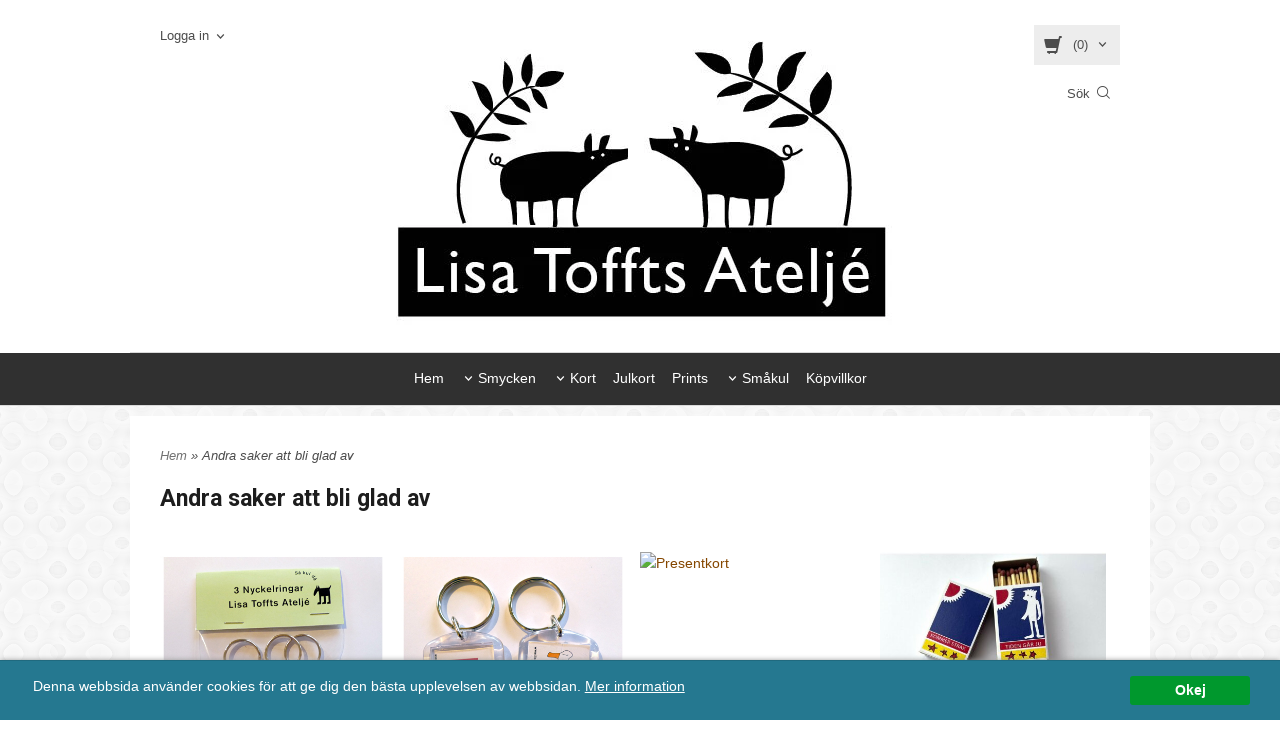

--- FILE ---
content_type: application/javascript
request_url: https://www.lisatofft.se/__SYS__/js/compiled8b.js?release_version=1.141
body_size: 12587
content:
function parseJSON(a){"object"!==typeof a&&(a=$.parseJSON(a));return a}var vykortWin=null;function vykort(a,b){null===vykortWin||vykortWin.closed||vykortWin.focus();vykortWin=window.open("vykort/vykort.htm?product_id="+a+"&category_id="+b,"vykort","left=0,top=0,width=585,height=530,dependent,resizable=yes")}function displayFaceboxMessage(a){$.facebox(a)}function elemExists(a){return void 0!==a&&a.length?!0:!1}function hideTabContent(a){nehTabs.hideContent(a)}
var nehTabs={init:function(a,b){if(a.attr("data-tab-initiated"))return!0;if(!elemExists(a))return!1;var c=a.attr("data-reload")||0;nehTabs.hideContent(a);elemExists($(".tab-small-header"))&&$(".tab-small-header").first().trigger("click");c&&nehTabs.handleReload(a,b);nehTabs.initLinks(a,c);c=b?nehTabs.setSelected(a,b,c):nehTabs.selectFirstTab(a);a.find("."+c).show();a.attr("data-tab-initiated",1)},hideContent:function(a){if(!elemExists(a))return!1;a.children("ul").find("li a").each(function(){var b=
$(this).attr("data-tab");b&&(a.find("."+b.replace("#","")).hide(),$(this).closest("li").removeClass("selected"))})},"switch":function(a,b){if(!elemExists(a)||!elemExists(b))return!1;nehTabs.hideContent(a);var c=b.attr("data-tab");a.find("."+c).show();b.closest("li").addClass("selected");return!1},recursiveSelect:function(a,b){if(!elemExists(a)||1>a.find(".tab-"+b).closest(".tab-content").length)return!1;a.find(".tab-"+b).closest(".tab-content").show();$.each(a.find(".tab-"+b).closest(".tab-content").attr("class").split(" "),
function(a,d){elemExists("li.tab-"+d)&&($("li.tab-"+d).addClass("selected"),b=d)});recursiveSelect($("li.tab-"+b).closest(".tab-"+b).closest(".tabs"),b)},setSelected:function(a,b,c){if(!elemExists(a))return!1;select_first_tab=1;a.children("ul").find("li a").each(function(a){if(!elemExists($(this)))return!1;$(this).attr("data-tab")==b&&($(this).closest("li").addClass("selected"),select_first_tab=0,0!==c&&$(this).offset().top&&(a=$(this).offset().top,0<a-20&&(a-=20),$("html,body").animate({scrollTop:a},
0)))});return b},initLinks:function(a,b){if(!elemExists(a))return!1;a.children("ul").find("li a").each(function(){var c=$(this);if(!elemExists(c))return!1;0===b&&c.bind("click",function(b){nehTabs["switch"](a,c);b.preventDefault()});var d=c.attr("data-tab");nehTabs.addCounter(c,d);nehTabs.validateTab(c,d)})},addCounter:function(a,b){var c=$("."+b).find(".tab-counter").html();c&&a.html(a.html()+" ("+c+") ")},validateTab:function(a,b){var c=$("."+b).clone();c.find(".js_toggle-click").remove();c=$.trim(c.text());
void 0!==c&&(""===c||"0"==c)&&1>$("."+b).find("img").length&&1>$("."+b).find('input[type="button"]').length&&(a.closest("li").remove(),$("."+b).remove())},handleReload:function(a,b){if(0<a.find(".tabs").length&&b){var c=a.find("."+b);1>c.length?(linkObj=a.children("ul").find("li a:first"),tab_class=linkObj.attr("data-tab"),a.find("."+tab_class).show(),a.find(".tab-"+tab_class).addClass("selected")):(c.show(),a.find(".tab-"+b).addClass("selected"),nehTabs.recursiveSelect(a,b));c.find(".tabs").each(function(){var a=
$(this);if(!elemExists(a))return!1;linkObj=a.children("ul").find("li a:first");tab_class=linkObj.attr("data-tab");a.find("."+tab_class).show();linkObj.closest("li").addClass("selected");return!1});return linkObj}},selectFirstTab:function(a){a=a.find("li a:first");return elemExists(a)?(a.closest("li").addClass("selected"),a.attr("data-tab")):!1}};function addTabs(a,b){nehTabs.init(a,b)}function switchTab(a,b){nehTabs["switch"](a,b)}
function addProductRating(a,b){var c=a.closest("div.js_productrating");if($.cookie("rated_"+b))return!1;$.post("/",{JSON:"ADD_PRODUCT_RATING",ratingvalue:a.attr("data-value"),product_id:b},function(d){if(d){var e=parseJSON(d);c.find(".js_average_rating").each(function(){$(this).html(e.product_average_rating)});c.find(".js_nbrratings").each(function(){$(this).html(e.product_nbrratings)});$.cookie("rated_"+b,a.attr("data-value"),{expires:7});$(".js_rating_text1").show();$(".js_rating_text2").hide();
updateProductRating(b,a.attr("data-value"),1)}})}function updateProductRating(a,b,c,d){if(!a)return!1;$(".js_productrating"+a).each(function(){setProductRating($(this),b,c,d)})}
function setProductRating(a,b,c,d){a.find(".js_ratingcounter").each(function(){$(this).attr("data-value")<=b?($(this).find(".iconset").addClass("iconset-star"),$(this).find(".iconset").removeClass("iconset-star-half"),$(this).find(".iconset").removeClass("iconset-star-border")):$(this).attr("data-value")<b+.5?($(this).find(".iconset").addClass("iconset-star-half"),$(this).find(".iconset").removeClass("iconset-star"),$(this).find(".iconset").removeClass("iconset-star-border")):($(this).find(".iconset").addClass("iconset-star-border"),
$(this).find(".iconset").removeClass("iconset-star-half"),$(this).find(".iconset").removeClass("iconset-star"))});a.attr("rating_added",c);a.attr("rating_updated",d)}function ProductRatingHover(a,b,c){if($.cookie("rated_"+b)&&!c)return!1;b=a.closest(".js_productrating");if("1"==b.attr("rating_added")||"1"==b.attr("rating_updated"))return!1;setProductRating(b,a.attr("data-value"))}
function ProductRatingReset(a,b){var c=$.cookie("rated_"+b);if(!c||"undefined"==c){var d=a.closest(".js_productrating");if("1"==d.attr("rating_added")||"1"==d.attr("rating_updated"))return!1;d.find(".js_average_rating").each(function(){c=parseFloat($(this).html())});setProductRating(d,c)}}
function updateMainProductPicture(a,b){var c;a.find(".js_product-main-picture img").each(function(){var a=$(this),e=a.closest("a");if(a.closest("a").attr("onclick")&&a.closest("a").attr("onclick").toString().match(/fullsize_pic/)){var f="fullsize_pic('"+b.closest("a").attr("data-picture-comment")+"',"+b.closest("a").attr("data-largepicture-data")+");return false;";b.closest("a").attr("data-largepicture-data")&&e.attr("onClick",f)}e.attr("href",b.closest("a").attr("data-largepicture-url"));a.hasClass("original")?
(a.attr("src",b.closest("a").attr("data-productpicture-url")),c=a.attr("data-function")):a.attr("src",b.closest("a").attr("data-largepicture-url"));a.attr("alt",b.closest("a").attr("data-alt"));a.css("width","");a.css("height","");a.removeAttr("width");a.removeAttr("height");a.siblings("source").each(function(){$(this).remove()})});a.find(".js_productimage").each(function(){$(this).find(".picture-comment").each(function(){$(this).html(b.closest(".js_smallpictures").find(".picture-comment").html())})});
productpage_fix_images(c);return!1}function fullsize_pic(a,b,c,d){-1==c&&(c=500);-1==d&&(d=500);c=window.open("","BigPic","width="+c+",height="+d+",toolbar=no,menubar=no,status=no,scrollbars=no,resizable=yes");a="<html><head><title>"+a+'</title></head><body text="black" bgcolor="white" leftmargin=0 topmargin=0 >';a+='<img src="'+b+'">';a+="</body></html>";b=c.document;b.open();b.write(a);b.close()}
function initCMSMenuLeft(a){a.find(".submenu").each(function(){var a=$(this);a.find("a").first().click(function(){$(this).find("i").toggle();a.find("ul").first().toggle();return!1});a.find("ul li.selected").length&&a.find("a").first().trigger("click")})}var eMenuDocument=null,eMenuSelected=null,eMenuState={},eMenuResponsiveTemplate=!1;
function eMenuInit(a,b,c,d){eMenuDocument=a;a=eMenuDocument.getElementById(b);eMenuResponsiveTemplate=d;if(null!==a){b=a.getElementsByTagName("a");for(var e=b.length,f=0,f=0;f<e;f+=1)d=b[f],"actuator"==d.className&&(a=d.parentNode.getElementsByTagName("ul")[0],eMenuState[a.parentNode.id]?(this.parentNode.className="menubar open",a.style.display="block"):(d.parentNode.className="menubar closed",a.style.display="none"),c||(d.onclick=eMenuClick));eMenuSelected&&eMenuShowSelect(eMenuSelected)}}
function eMenuClick(){var a=this.parentNode.getElementsByTagName("ul")[0];"block"==a.style.display?(this.parentNode.className="menubar closed",eMenuResponsiveTemplate&&($(this.parentNode).find("a i").first().remove(),$(this.parentNode).find("a").first().prepend($('<i class="iconset  iconset-menu-right">&nbsp;</i>'))),a.style.display="none",delete eMenuState[this.parentNode.id]):(this.parentNode.className="menubar open",eMenuResponsiveTemplate&&($(this.parentNode).find("a i").first().remove(),$(this.parentNode).find("a").first().prepend($('<i class="iconset  iconset-arrow-drop-down">&nbsp;</i>'))),
a.style.display="block",eMenuState[this.parentNode.id]=1);return!1}
function eMenuShowSelect(a){var b;if(!eMenuDocument)return null;eMenuSelected&&(eMenuDocument.getElementById(eMenuSelected).className=null);b=eMenuDocument.getElementById(a);if(!b)return null;var c;"menubar closed"==b.className?(b.className="menubar open selected",c=b.getElementsByTagName("ul")[0],c.style.display="block"):b.className="selected";for(eMenuSelected=a;b&&"menu"!=b.className;){if("submenu"==b.className||"ml-menu-tree-submenu"==b.className)b.parentNode.className="menubar open",eMenuResponsiveTemplate&&
($(b.parentNode).find("a i").first().remove(),$(b.parentNode).find("a").first().prepend($('<i class="iconset  iconset-arrow-drop-down">&nbsp;</i>'))),b.style.display="block";"menubar"==b.className&&(this.parentNode.className="menubar open",eMenuResponsiveTemplate&&($(this.parentNode).find("a i").first().remove(),$(this.parentNode).find("a").first().prepend($('<i class="iconset  iconset-arrow-drop-down">&nbsp;</i>'))),eMenuState[b.id]=1);b=b.parentNode}}
function add_favorite(a,b){get_reload("/index.html?ADD_FAVORITE=1&variant_id="+a,b||"/favorites.html")}function delete_favorite(a){get_reload("/index.html?DELETE_FAVORITE=1&variant_id="+a)}
function add_to_wishlist(a,b){1<b?($(".wishlist_popup").length||$("body").append('<div class="wishlist_popup border" style="display:none;"></div>'),$.facebox(function(){$(".wishlist_popup").load("/",{RUN_INCLUDE:"rs/product-wishlist-chooser.htm",variant_id:a},function(){$.facebox($(this).html())})})):$.post("/",{ADD_TO_WISHLIST:"1",variant_id:a},function(){location.href="/my-wishlist.html"})}function switch_wishlist(a){get_reload("/index.html?SWITCH_WISHLIST=1&wishlist_id="+a)}
function delete_wishlist(a){get_reload("/index.html?DELETE_WISHLIST=1&wishlist_id="+a)}function changename_wishlist(a,b){GeneralFormPopUp({query_params:{RUN_INCLUDE:"rs/rs-wishlist-changename.htm",wishlist_id:a,wishlistname:b,FORCE_POST_CHARSET:"utf-8"},dialogClass:"GeneralFormPopUp",width:"400",action:"my-wishlist.html",callback:function(a){location.href="/my-wishlist.html"}})}function get_reload(a,b){$.get(a,function(){b?window.location.href=b:location.reload(!0)})}
var var_group_info={},var_field_info=[];function var_clear(){var_group_info={};var_field_info=[]}function var_field(a){var_field_info.push(a)}function var_add(a,b){void 0===var_group_info[b]&&(var_group_info[b]=[]);var_group_info[b].push(a)}
function var_select(a){a&&$(".js_variant_group_field"+a.attr("data-field")).val(a.val());var b;a="";for(b in var_field_info)b=var_field_info[b],""!==a&&(a+=":"),a=$(".js_variant_group_field"+b).val()?a+$(".js_variant_group_field"+b).val():a+$("#variant_group_field"+b).val();$(".js_vargroupingtag").hide();$(".js_variant_group_field").show();$(".js_product_qty").val("");if(void 0!==var_group_info[a])for(b in a=var_group_info[a],a)$("#varrow_"+a[b]).show(),$(".js_varrow_"+a[b]).show(),$("#varrow_"+a[b]).find(".js_product_qty").each(function(){$(this).val($(this).attr("data-default-qty"))}),
$(".js_variant-picture").removeAttr("data-active"),$(".js_varrow_"+a[b]).find(".js_variant-picture").each(function(){$(this).attr("data-active","1")}),$(".js_varrow_"+a[b]).find(".js_product_qty").each(function(){$(this).val($(this).attr("data-default-qty"))});else $("#var_bad_opts").show();$(document).find(".js_variant-picture").each(function(){if($(this).attr("data-active")){var a=$(this).find("img"),b=a.closest("a").attr("data-largepicture-data");void 0!==b&&(b=b.split(","),0!==parseInt(b[1])&&
0!==parseInt(b[2])&&updateMainProductPicture($(document),a))}});table_fix_odd_even($(".artiklar"));var_hide_empty_columns()}
function var_hide_empty_columns(){$(".js_product-variants").show();$(".js_no_matching_variants").hide();var a=[],b=0;$(".js_vargroupingtag").each(function(){if($(this).is(":visible")){var c=1;$(this).children("td").each(function(){""!==$.trim($(this).html())?a[c]=1:a[c]=0;c++});b++}});$(".js_vargroupingtag").each(function(){var b=1;$(this).children("td:visible").each(function(){"1"!=a[b]?($(this).hide(),$(this).attr("data-autohidden","1")):$(this).attr("data-autohidden")&&$(this).show();b++})});$(".js_product-variants").each(function(){var b=
1;$(this).find("th").each(function(){if(void 0===a[b])return!1;"1"!=a[b]?($(this).hide(),$(this).attr("data-autohidden","1")):$(this).attr("data-autohidden")&&$(this).show();b++})});0===b&&($(".js_product-variants").hide(),$(".js_no_matching_variants").show());handleFeedbackMessage()}function send_parent_form(a,b){var c=$(a).parents("form:first");$(c).append('<input type="hidden" name="'+b+'" value="1" />');$(c).submit()}function show_working_message(){show_working_message2()}
function show_working_message2(a){a||(a="Working...");$("#the_working_message").length?$("#the_working_message").show():$("body").append('<div id="the_working_message">'+a+"</div>")}function hide_working_message(){$("#the_working_message").hide()}function OpenURLinFacebox(a){jQuery.facebox('<iframe src ="'+a+'" width="500px" height="550px" style="border:none;"></iframe>')}
function captcha_update(a,b,c){$("#"+a).val(b);b=$("#"+a+"-0").closest("form").find(".captchaImage").length;for(var d=0;d<b;d+=1)d==c?$("#"+a+"-"+d).addClass("selected"):$("#"+a+"-"+d).removeClass("selected")}function DisplayCaptcha(a,b){$("#"+a).css("display","block");$("#"+a).load("/",{captcha_uniqid:a,captcha_form_id:b,RUN_INCLUDE:"rs/rs-captcha_image.htm"})}
function update_expand_bar(a,b){!$("#"+a+"-plus").is(":hidden")||b&&"hide"!=b?($("#"+a).show(),$("#"+a+"-plus").hide(),$("#"+a+"-minus").show()):($("#"+a).hide(),$("#"+a+"-plus").show(),$("#"+a+"-minus").hide())}var search_is_running=0,s_sug_pos=0;
function search_suggest(a,b,c,d,e,f){f=f||{};if(search_is_running)return!0;if(3>a.value.length)return $(".js_suggested-search-strings").remove(),!0;"yes"!=$(a).attr("data-searchsug-activated")&&($(a).bind("blur",function(){setTimeout(function(){},400);return!0}),$(a).bind("focus",function(){search_suggest(a,b,c,d,e,f)}));if(d&&40==d.which||d&&38==d.which||d&&13==d.which)return!0;if(d&&27==d.which)return $(".js_suggested-search-strings").remove(),!0;var g=f.search_groups||"";search_is_running=1;setTimeout(function(){search_is_running=
0},3E3);$.ajax({type:"GET",url:"/?JSON=search_suggestions&CustomerKey="+_UserSettings.customer_key+"&load_image=1&xTransform=RS_SEARCH_IMG&language="+_ShopSettings.language+"&search="+escape(a.value)+"&search_groups="+g,dataType:"json",cache:!0,success:function(d){search_is_running=0;2==f.version?s_sug_version2(d,a,b,f):s_sug_display(d,a,b,c,e,f)}});return!0}
function s_sug_version2(a,b,c,d){$(".ml-search-mini-dropdown-left .ml-search-mini-dropdown-products").empty();$(".ml-search-mini-dropdown-right").empty();c=0;d=[];if(a&&!a.empty){$(".js_search-mini-results").show();for(var e in a){var f=e,g=a[e],n=b.value,h=$(".ml-search-mini-dropdown-left"),m=$(".ml-search-mini-dropdown-right"),p=$("<ul></ul>"),u=void 0;for(u in g){var l=g[u],q=l.text,n=n.replace(" ","|"),q=q.replace(new RegExp("("+n+")","gi"),"<strong>$1</strong>"),r="categories",v="product",t;
if("search"===l.type)$(".ml-search-mini-dropdown-products-all").html('<a href="'+l.defurl+'"><i class="iconset iconset-keyboard-arrow-right"></i>'+q+"</a>");else{"0"===u&&(t=$("<h3>"+f+" ("+(l.numrows||g.length)+")</h3>"));var k="<li";"product"===l.type&&(k+=" onclick=\"location.href='"+l.defurl+"'\"");k+=">";"news"===l.type?(r="news","news"===l.type&&(k+='<a href="'+l.defurl+'"><i class="iconset iconset-keyboard-arrow-right"></i>'+q+"</a>")):"product"===l.type?(d.push(l.id),k+='<div class="ml-search-mini-dropdown-products-image">',
l.defimgurl&&(k+='<img src="'+l.defimgurl+'" />'),k+="</div>",k+='<div class="ml-search-mini-dropdown-products-title">'+q+"</div>",l.price&&(k+='<div class="ml-search-mini-dropdown-products-price">'+l.price+"</div>")):k+='<div class="ml-search-mini-dropdown-products-title"><a href="'+l.defurl+'">'+q+"</a></div>";k+="</li>";v=l.type;"category"===l.type?r="categories":"brand"===l.type?r="brands":"page"===l.type&&(r="pages");$(k).appendTo(p)}}"product"===v?(f=$(".ml-search-mini-dropdown-products"),t&&
t.appendTo(f),p.appendTo(f),f.appendTo(h)):r&&(f=$('<div class="ml-search-mini-dropdown-side ml-search-mini-dropdown-'+r+'">'),t&&t.appendTo(f),p.appendTo(f),f.appendTo(m),c=1)}c?($(".ml-search-mini-dropdown-products").closest(".js_search-mini-column").removeClass("col-md-12"),$(".ml-search-mini-dropdown-products").closest(".js_search-mini-column").addClass("col-md-8")):($(".ml-search-mini-dropdown-products").closest(".js_search-mini-column").removeClass("col-md-8"),$(".ml-search-mini-dropdown-products").closest(".js_search-mini-column").addClass("col-md-12"))}else $(".js_search-mini-results").hide()}
function s_sug_display(a,b,c,d,e,f){c=function(b){if(void 0===b)return a;var d={};$.each(b,function(b,c){d[c]=a[c]});$.each(a,function(b,c){void 0===d[b]&&(d[b]=a[b])});return d};s_sug_pos=0;var g=$(b).parents("form:first");$(b).attr("data-bound-arrows")||($(b).attr("data-bound-arrows",!0),$(b).bind("keydown",function(a){var b=$(".js_suggested-search-strings li"),d=function(){b.removeClass("quicksearch-sel");if(0>=s_sug_pos)s_sug_pos=0;else if(s_sug_pos>b.length)s_sug_pos=b.length;else{var a=b.get(s_sug_pos-
1);$(a).addClass("quicksearch-sel")}};40==a.which?(a.preventDefault(),s_sug_pos++,d()):38==a.which?(a.preventDefault(),s_sug_pos--,d()):13==a.which&&(a.preventDefault(),s_sug_pos?window.location=$(b.get(s_sug_pos-1)).attr("data-url"):$(g).submit())}));$(".js_suggested-search-strings").remove();$(".ml-search-mini-dropdown-left .ml-search-mini-dropdown-products").empty();$(".ml-search-mini-dropdown-right").empty();if(a&&!a.empty){d='<div class="js_suggested-search-strings" ';g||(g=b);var n=$(g).position();
f=n.top+$(g).height();$(b).attr("data-suggest-offs-y")&&(f+=parseInt($(b).attr("data-suggest-offs-y")));n=n.left;$(b).attr("data-suggest-offs-x")&&(n+=parseInt($(b).attr("data-suggest-offs-x")));d=d+'style="position:absolute;'+("top: "+f+"px; ");d+="left: "+n+"px; ";d+='">';e&&(a=c(e));for(var h in a)d+=ssug_writeout_block(h,a[h],b.value);d+="</div>";$(b).after(d)}}
function ssug_writeout_block(a,b,c){if(!b.length)return"";a="<div class='quicksearch-content'><h2 class='quicksearchblocktitle'>"+a+"</h2><ol class='quicksearchlist'>\n";for(var d in b){var e=b[d],f=e.text,g=f.match(new RegExp("^(.*)("+c+")(.*)$","i"));g&&(f="<span>"+g[1]+"<strong>"+g[2]+"</strong>"+g[3]+"</span>");a+='<li class="sugclass-'+e.type+'" data-url="'+e.defurl+'">';a+='<a href="'+e.defurl+'">';e.defimgurl&&(a+='<img class="sugclass-image" src="'+e.defimgurl+'"/>');a+=f+"</a>";a+='<div style="clear: both;"></div></li>\n'}return a+=
"</ol></div>\n"}var __form_validation={};function form_add_validator(a,b){__form_validation[a]||(__form_validation[a]=[]);__form_validation[a].push(b)}function form_validate_inputfields(a){$(".js_formbuilder-content").find(".msg-error").remove();for(var b in __form_validation[a])if(!(0,__form_validation[a][b])())return handleFeedbackMessage(),!1;return!0}
function add_product_inputfields(a){var b=a.find(".js_product-input-fields");1>b.length&&(b=$("html").find(".js_product-input-fields"));"undefined"!==a&&0<b.length&&(b.find("input").each(function(){var b=$(this),d=$(this).clone();d.val($(this).val());d.hide();1>a.find('[name="'+d.attr("name")+'"]').length?a.append(d):a.find('[name="'+d.attr("name")+'"]').val(b.val())}),b.find("textarea").each(function(){var b=$(this),d=$(this).clone();d.val($(this).val());d.hide();1>a.find('[name="'+d.attr("name")+
'"]').length?a.append(d):a.find('[name="'+d.attr("name")+'"]').val(b.val())}),b.find("select").each(function(){var b=$(this),d=$(this).clone();d.val($(this).val());d.hide();1>a.find('[name="'+d.attr("name")+'"]').length?a.append(d):a.find('[name="'+d.attr("name")+'"]').val(b.val())}))}function MiniCartDeleteCartRow(a){$.post("/",{UPDATE_CART:"1",cc_id:a,qty:"0"},function(){reloadCartContainers("UPDATE_CART",{defaultOpen:1})})}
function reloadCartContainers(a,b){b=b||{};if(void 0===a||!a)return!1;var c=1;$(".js_load-container."+a).each(function(){var d=$(this),e=d.attr("data-reload");e&&d.load("/",{RUN_INCLUDE:e,ADD_TO_CART:1,AJAXFORM:"1"},function(){var d=$(this);dynamicFaq.load(d,b);$(".javascript_only").show();$(".non_javascript").hide();"UPDATE_CART"===a&&(d=$(".js_load-container.UPDATE_CART"),$(".js_top-show-container").html(d.find(".js_top-show-sm-xs").html()),mobilmenu("js_top-icon","js_top-show-sm-xs","js_top-show-container"));
b.callback&&b.callback();stickyNav();c&&!b.defaultOpen&&($(".js_cart-blink").fadeOut(200),$(".js_cart-blink").fadeIn(200),c=0);b.defaultOpen&&($(".ml-cart-top-dropdown-container").removeClass("closed"),$(".ml-cart-top-dropdown-container").addClass("open"))})})}
var dynamicFaq={callOpenCloseEffect:function(a){a instanceof jQuery||(a=$(this));dynamicFaq.openClose(a,1)},callOpenCloseNoEffect:function(a){a instanceof jQuery||(a=$(this));dynamicFaq.openClose(a)},load:function(a,b){b=b||{};a=a||{};0<a.length?(a.find(".js_toggle-show-hide").toggle(),a.find(".js_toggle-hide").hide(),a.find(".js_toggle-open").show(),a.find(".js_toggle-tab").addClass("js_toggle-tab-hide-this"),dynamicFaq.unbind(a),dynamicFaq.bind(a),b.defaultOpen&&(dynamicFaq.openClose(a.find(".js_toggle-click"),
1),dynamicFaq.openClose(a.find(".js_toggle-click-noeffect"),0))):($(".js_toggle-show-hide").toggle(),$(".js_toggle-hide").hide(),$(".js_toggle-open").each(function(){var a=$(this);a.prev().attr("data-kvstorage")||a.show()}),$(".js_toggle-tab").addClass("js_toggle-tab-hide-this"),$(".js_toggle-click").unbind("click",dynamicFaq.callOpenCloseEffect),$(".js_toggle-click").bind("click",dynamicFaq.callOpenCloseEffect),$(".js_toggle-click-noeffect").unbind("click",dynamicFaq.callOpenCloseNoEffect),$(".js_toggle-click-noeffect").bind("click",
dynamicFaq.callOpenCloseNoEffect))},reload:function(a,b){b=b||{};a=a||{};var c=dynamicFaq.checkResponsive("");0<a.length&&(b.KVStorage=a.find(".js_toggle-click").attr("data-kvstorage")+c,b.KVStorage&&("hide"==KVStorage.get(b.KVStorage)?(a.find(".js_toggle-click").addClass("open"+c),a.find(".js_toggle-open").hide(),dynamicFaq.toggleRepsonsiveClass(a.find(".js_toggle-open"),c,"addClass")):(a.find(".js_toggle-click").removeClass("open"+c),a.find(".js_toggle-open").show(),dynamicFaq.toggleRepsonsiveClass(a.find(".js_toggle-open"),
c,"removeClass"))));dynamicFaq.unbind(a);dynamicFaq.bind(a)},bind:function(a){a.find(".js_toggle-click").bind("click",function(){dynamicFaq.callOpenCloseEffect($(this))});a.find(".js_toggle-click-noeffect").bind("click",function(){dynamicFaq.callOpenCloseNoEffect($(this))})},unbind:function(a){a.find(".js_toggle-click").unbind("click",dynamicFaq.callOpenCloseEffect);a.find(".js_toggle-click-noeffect").unbind("click",dynamicFaq.callOpenCloseNoEffect)},openClose:function(a,b){var c="hide",d=dynamicFaq.checkResponsive("");
a.hasClass("open"+d)&&(c="show");var e=a.attr("data-kvstorage")+d;if(b&&"-sm"!=d)a.toggleClass("open"+d).next().slideToggle(300,function(){a.attr("data-kvstorage")&&(dynamicFaq.toggleRepsonsiveClass($(this),d),KVStorage.set(e,c))});else{var f=a.toggleClass("open"+d).next();f.toggle();a.attr("data-kvstorage")&&(dynamicFaq.toggleRepsonsiveClass(f,d),KVStorage.set(e,c))}},toggleRepsonsiveClass:function(a,b,c){c=c||"toggleClass";"-sm"===b?(a[c]("hidden-xs"),a[c]("hidden-sm")):(a[c]("hidden-md"),a[c]("hidden-lg"))},
checkResponsive:function(a){1025>$(window).width()&&(a+="-sm");return a}};function MiniCartClose(a){if(!a)return!1;$(a).is(":visible")&&($(a).removeClass("open"),$(a).addClass("closed"))}function bluronenter(a,b){return 13==b.which||13==b.keyCode?(a.blur(),!1):!0}function table_fix_odd_even(a){var b="odd";a.find("tr").each(function(){$(this).is(":visible")&&($(this).removeClass("odd"),$(this).removeClass("even"),$(this).addClass(b),b="odd"==b?"even":"odd")})}
function addCustomerProductWatch(a,b,c){var d=a.closest(".js_product-watch"),e={JSON:"PRODUCT_WATCH_ADD"};d.find("input,textarea").each(function(){$(this).attr("name")&&(e[$(this).attr("name")]=$(this).val())});$.post("/",e,function(a){a&&("object"!=typeof a&&(a=parseJSON(a)),"OK"==a.STATUS?(d.find(".js_product-watch-infotext").each(function(){$(this).addClass("msg-success");$(this).html(a.MSG)}),d.find(".js_product-watch-error").each(function(){$(this).removeClass("msg-error");$(this).html("")})):
d.find(".js_product-watch-error").each(function(){$(this).addClass("msg-error");$(this).removeClass("msg-success");$(this).html(a.MSG)}),handleFeedbackMessage(),c&&c(a))})}function deleteProductWatch(a){$.post("/",{JSON:"customer_product_watch_delete",product_watch_id:a},function(){$(".customer_product_watch").load("/",{RUN_INCLUDE:"ppe-customer-product-watch-data.htm"})})}
function updatePageSelecterContainer(a,b,c){if(void 0===c||""==c)return!0;c=a.closest("."+c);var d="";if(void 0===c||""===b||void 0===c.attr("data-pagenum-name")||void 0===c.attr("data-include")||""===c.attr("data-include"))return!0;a=1==c.attr("data-use-href")?a.attr("href"):"/";void 0!==c.attr("data-url")&&(a=c.attr("data-url"));void 0!==c.attr("data-required-params")&&(d=a.match(/\?/g)?"&"+encodeURI(c.attr("data-required-params")):"?"+encodeURI(c.attr("data-required-params")));var e={};e.RUN_INCLUDE=
c.attr("data-include");e[c.attr("data-pagenum-name")]=b;e.xTransform=c.attr("data-xTransform");c.load(a+d,e);return!1}
var popupWindows=[],GeneralPopup={simple:{init:function(a){a=a||$("body");1>popupWindows.length&&$(".js_fn-popup-overlay").click(function(){popupWindows.pop().remove();1>popupWindows.length&&($(this).hide(),$("body").find(".wrapper").removeClass("wrapper-blur"),$("body").find(".wrapper-footer").removeClass("wrapper-blur"))});a.find(".js_popup-window").click(function(){openPopup({container:a,obj:$(this)});return!1})},open:function(a){a=a||{};a.obj=a.obj||{};void 0===a.obj.attr&&(a.obj.attr=function(){return!1});
a.container=a.container||$("body");var b=$('<div class="fn-popup"></div>');a.popupClass&&b.addClass(a.popupClass);popupWindows.push(b);$("body").append(b);b.load("/",{RUN_INCLUDE:"rs/rs-popupwindow.htm"},function(){var c="",d="";void 0===a.popupTitle&&(a.popupTitle=a.obj.attr("title"));a.container.find(".js_fn-popup-overlay").show();$("body").find(".wrapper").addClass("wrapper-blur");$("body").find(".wrapper-footer").addClass("wrapper-blur");a.popupTitle&&b.find(".js_fn-popup-header").html(a.popupTitle);
a.obj.attr("href")&&(c=a.obj.attr("href"));a.obj.attr("data-popup-href")&&(c=a.obj.attr("data-popup-href"));a.obj.attr("data-popup-iframe")&&(d=a.obj.attr("data-popup-iframe"));if(a.loadElemContent)b.find(".js_fn-popup-content").html(a.loadElemContent.html()),b.show(),popupWindow(b);else if(a.html)b.find(".js_fn-popup-content").html(a.html),b.show(),popupWindow(b);else if(c){var e={AJAXFORM:1},d=c.split("?"),c=d[0];d[1]&&(d=d[1].split("&"),$.each(d,function(a,b){var d=b.split("=");d[0]&&d[1]&&(e[d[0]]=
d[1])}));e.RUN_INCLUDE=c;b.find(".js_fn-popup-content").load("/",e,function(){a.obj.attr("data-popup-value")&&b.find(".js_popup-value").val(a.obj.attr("data-popup-value"));b.show();popupWindow(b)})}else d&&(c=$('<iframe src="'+d+'" width="'+a.obj.attr("data-width")+'" height="'+a.obj.attr("data-height")+'" style="border:none;"></iframe>'),b.find(".js_fn-popup-content").append(c),b.show(),popupWindow(b));b.find(".js_fn-popup-close").click(function(){popupWindows.pop().remove();a.container.find(".js_fn-popup-overlay").hide();
$("body").find(".wrapper").removeClass("wrapper-blur");$("body").find(".wrapper-footer").removeClass("wrapper-blur")})});return!1}}};function openPopup(a){GeneralPopup.simple.open(a)}function popupWindow(a){GeneralPopup.simple.init(a)}
function productpage_fix_images(a){if("lightbox"===a)return $("a[rel*=lightbox]").lightBox({imageBtnNext:"/images/lightbox-next.png",imageBtnPrev:"/images/lightbox-prev.png",imageBtnClose:"/images/lightbox-close.png",fixedNavigation:!0,txtImage:"",txtOf:"/",onOpen:function(a){return a.attr("data-block-lightbox")?!1:!0}}),!1;if("standard"!==a)return $(".js_product-main-picture").zoom({on:a}),!1}
function cartSetHeaderNumber(){var a=1;$(".pg-cart").find(".pg-table-cart-header").each(function(){var b=$(this);0<b.find(".field-required").length&&(b.find(".js_cart-header-counter").remove(),b.prepend('<span class="js_cart-header-counter">'+a+"</span>"),a++)})}
function readMore(a,b,c,d,e){d=d||240;e=e||20;var f=function(b){var f=d,h=b.find(c);if(b.hasClass("hidden-md")||b.hasClass("hidden-lg"))f=e;if(0<b.find(".js_read-more-show.opened").length)h.css("height","auto"),h.css("margin-bottom","0px");else{var m=h.height();if(!h.is(":visible")){var p=h.clone();a.append(p);p.show();m=p.height();p.remove()}parseInt(m)<f?b.find(".js_read-more-link").hide():(h.css("height",f),h.css("overflow","hidden"),h.css("margin-bottom","10px"))}};a.find(b).each(function(){var a=
$(this);a.find(".js_read-more-link").click(function(){a.find(".js_read-more-link").toggle();a.find(".js_read-more-link").toggleClass("opened");f(a)});f(a)})}var pg_table_cart_leftrail_minHeight,minHeight=55,stick_status={};
function stickyNav(a){var b={};a=a||$(".wrapper-middle").offset().top;a=function(a,b,e){if(void 0===a)return!1;$(window).scrollTop();e=e||{};e.startTrigger=e.startTrigger||$(".wrapper-page");e.endTrigger=e.endTrigger||$(".wrapper-page");if(void 0===e.startTrigger||0===e.startTrigger.length||void 0===e.endTrigger||0===e.endTrigger.length)return!1;void 0===e.setSticky&&void 0===e.removeSticky?(0>=e.startTrigger.offset().top-$(window).scrollTop()&&(stick_status[b]="added",a.addClass(b)),0<=parseInt(e.endTrigger.offset().top-
$(window).scrollTop())&&"added"===stick_status[b]&&(stick_status[b]="",a.removeClass(b))):(e.setSticky&&a.addClass(b),e.removeSticky&&a.removeClass(b))};a($(".HorizontalContainer"),"HorizontalContainer-sticky");a($(".ml-topmenu"),"ml-topmenu-sticky");a($(".ml-cart-top"),"ml-cart-top-sticky");a($(".ml-cart-top-dropdown"),"ml-cart-top-dropdown-sticky");a($(".ml-search-mini"),"ml-search-mini-sticky");if(0<$(".pg-table-cart-leftrail").length){100>$(".pg-table-cart-leftrail").offset().top-$(window).scrollTop()&&
(b.setSticky=!0,b.removeSticky=!1);if(100<$(".pg-table-cart-rightrail").offset().top-$(window).scrollTop()||$(".wrapper-footer").offset().top-$(window).scrollTop()<$(".pg-table-cart-leftrail").height()+40)b.setSticky=!1,b.removeSticky=!0;a($(".pg-table-cart-leftrail-container"),"pg-table-cart-leftrail-container-sticky",b)}}
function searchMiniSticky(){$(".js-ml-search-mini-icon-sticky").click(function(){$(".ml-search-mini-sticky .ml-search-mini-table").fadeIn(200);$("#Search_Text").focus()});$(".js-ml-search-mini-icon-sticky-close").click(function(){$(".ml-search-mini-table").removeAttr("style")});$(".ml-topmenu #nav li a, .ml-cart-top-link").click(function(){$(".ml-search-mini-table").removeAttr("style")});$(document).mouseup(function(a){0===$(a.target).closest(".js_suggested-search-strings, .ml-search-mini").length&&
$(".js_suggested-search-strings").hide()})}
function miniCartDropdownOpen(){$(".ml-cart-top-link").click(function(){$(".ml-cart-top-dropdown-container").is(":visible")?($(".ml-cart-top-dropdown-container").removeClass("open"),$(".ml-cart-top-dropdown-container").addClass("closed")):($(".ml-cart-top-dropdown-container").removeClass("closed"),$(".ml-cart-top-dropdown-container").addClass("open"))});$(document).click(function(a){$(a.target).parents(".ml-cart-top-dropdown-contaner").length||$(a.target).parents(".ml-cart-top").length||MiniCartClose($(".ml-cart-top-dropdown-container"))})}
function triggerMatchHeight(){$.fn.matchHeight._update()}function loadToolTip(){$('[data-toggle="tooltip"]').tooltip()}
function mobilmenu(a,b,c){var d=$("."+c),e=function(){var e=$(this);$("."+a);var f=e.next("."+b);d.empty();f.clone().appendTo("."+c);f=$('<div class="parenticon" data-iconclass="'+e.attr("class")+'"></div>').hide();d.append(f);d.find("."+b).show();d.show();d.find("."+b).removeClass(b);d.find('input[type="text"]').first().focus();$(document).trigger("hookMobileSearchOpen",d);0<parseInt(e.attr("data-clicked"))?(d.toggleClass("hidden-xs"),d.toggleClass("hidden-sm")):(d.removeClass("hidden-xs"),d.removeClass("hidden-sm"));
$('[data-clicked="1"]').attr("data-clicked",0);e.attr("data-clicked",1);$(".js_top-icon-selected").each(function(){0===$(this).attr("data-clicked")&&$(this).removeClass("js_top-icon-selected")});e.toggleClass("js_top-icon-selected");var h=$("html, body");h.on("scroll mousedown wheel DOMMouseScroll mousewheel keyup touchmove",function(){h.stop()});h.animate({scrollTop:$("html").offset().top},500,function(){h.off("scroll mousedown wheel DOMMouseScroll mousewheel keyup touchmove")})};$("."+a).attr("data-disable-menu")||
$("."+a).each(function(a,b){$(b).attr("data-already-run")||($(b).unbind("click",e),$(b).bind("click",e),$(b).attr("data-already-run",1))});if(d.is(":visible")){var f=d.find(".parenticon").attr("data-iconclass");$(f).toggleClass("js_top-icon-selected")}$(".ml-topmenu-submenu").hide()}
function handleFeedbackMessage(a){a=a||{};a.feedbackClose=a.feedbackClose||"msg-box-close";a.feedbackBox=a.feedbackBox||"msg-box-container";a.errorContainer=a.errorContainer||"msg-box-error";a.errorClass=a.errorClass||"msg-error";a.successContainer=a.successContainer||"msg-box-success";a.successClass=a.successClass||"msg-success";a.infoContainer=a.infoContainer||"msg-box-info";a.infoClass=a.infoClass||"msg-info";var b=function(b,d){$("."+d).empty();var e={};$("."+b).each(function(){var b=$(this),
c=$.trim(b.text());if(b.parent().hasClass("js_no_matching_variants")&&b.parent().is(":hidden"))return!1;!e[c]&&(b=$("<li></li>").text(c),$("."+d).append(b),e[c]=1,$("."+d).show(),$("."+a.feedbackBox).show(),a.callback&&a.callback(),a.scroll||void 0===a.scroll)&&($("."+d).offset(),$("html,body").animate({scrollTop:$("."+d).offset().top-75},0))});1>$("."+d).find("li").length&&$("."+d).fadeOut(100,function(){1>$("."+a.feedbackBox).find("li").length&&$("."+a.feedbackBox).fadeOut(100)})};b(a.errorClass,
a.errorContainer);b(a.successClass,a.successContainer);b(a.infoClass,a.infoContainer);$("."+a.feedbackClose).click(function(){$("."+a.feedbackBox).hide();$("."+a.errorContainer).empty();$("."+a.successContainer).empty();$("."+a.infoContainer).empty();$(".msg-error").remove();$(".msg-success").remove();$(".msg-info").remove()})}
function submenuUpdate(a,b,c,d){$(document).mouseup(function(a){var b=$(".ml-topmenu");b.is(a.target)||0!==b.has(a.target).length||(a=b.find(".ml-topmenu-submenu"),b=a.closest("li"),b.removeClass("open"),b.addClass("closed"),b.removeClass("active"),a.hide())});a.closest("ul").find("li").removeAttr("data-clicked");a.parent().attr("data-clicked",1);a.closest("ul").find("li").each(function(){$(this).attr("data-clicked")||($(this).removeClass("active"),$(this).hasClass("has-submenu")&&($(this).removeClass("open"),
$(this).addClass("closed")))});var e=function(){a.parent().addClass("active");a.parent().hasClass("has-submenu")&&(a.parent().addClass("open"),a.parent().removeClass("closed"))},f=function(b,f){var h=f.attr("data-page"),m="";""===f.html().trim()?("category"===c?m="rs/rs-categorymenuitem.htm":"brand"===c?m="rs/rs-brandmenuitem.htm":"cmspage"===c?m="rs/rs-cmsmenuitem.htm":"allcategories"===c&&(m="rs/rs-categorymenuitem.htm"),m&&f.load("/",{RUN_INCLUDE:m,page_id:h,mobilemenu:d,disable_submenu:"1"},function(a){0<
$(a).find("li").length&&(e(),f.show(),b.slideToggle(100),f.find(".ml-topmenu-submenu").hide())})):f.is(":visible")?(a.parent().removeClass("active"),a.parent().hasClass("has-submenu")&&(a.parent().removeClass("open"),a.parent().addClass("closed")),f.show(),b.slideToggle(100),f.find(".ml-topmenu-submenu").hide()):(e(),f.show(),b.slideToggle(100),f.find(".ml-topmenu-submenu").show())};$(".ml-topmenu-submenu").each(function(){var a=$(this),d=a.find(".submenu"+b);1>d.length?a.hide():f(a,d)});return!1}
function handleWrappers(a){a=a||6;if(0<$(".wrapper-leftrail").length){var b=$(".wrapper-leftrail");'<div class="VerticalContainer ">&nbsp;</div>'===b.html().trim()||""===b.html().trim()?(b.addClass("hidden-md"),b.addClass("hidden-lg"),b.removeClass("col-md-3"),a+=3):(b.addClass("col-md-3"),b.removeClass("hidden-md"),b.removeClass("hidden-lg"))}else a+=3;0<$(".wrapper-rightrail").length?(b=$(".wrapper-rightrail"),'<div class="VerticalContainer ">&nbsp;</div>'===b.html().trim()||""===b.html().trim()?
(b.addClass("hidden-md"),b.addClass("hidden-lg"),b.removeClass("col-md-3"),a+=3):(b.addClass("col-md-3"),b.removeClass("hidden-md"),b.removeClass("hidden-lg"))):a+=3;0<$(".wrapper-middle").length&&($(".wrapper-middle").removeClass("col-md-12"),$(".wrapper-middle").addClass("col-md-"+a))}
var NEH_Search={init:function(a){a=a||$(".ml-search-mini");var b=function(){$(".js_search-mini-dropdown").show();$(".js_fn-popup-overlay").show();$(".ml-search-mini-dropdown-input-focus").focus()};a.unbind("click",b);a.bind("click",b);$(".ml-search-mini-dropdown-input-close, .js_fn-popup-overlay").click(function(){$(".js_search-mini-dropdown").hide();$(".js_fn-popup-overlay").hide()})}};
function var_select_ajax(a,b,c){if(!a)return!1;b||(b=$(".js_ajax-variantgrouping").attr("data-identifier"));if(!b)return var_select(c),!0;var d=[],e=$(".js_variant_group_field").length,f=$(this);$(".js_variant_group_field").each(function(b,c){var h=$(this);f[h.attr("data-field")]||(d.push(h.attr("data-field")+":"+h.find("option:selected").text()),f[h.attr("data-field")]=1,b==e-1&&(d=d.join("|"),$.post("/",{JSON:"FILTER_VARIANT_GROUPING",fields:d,product_id:a},function(a){var b=a.variant_ids.join(",");
b?($(".js_no_matching_variants").hide(),$.each($(".js_ajax-variantgrouping"),function(){var a=$(this).attr("data-identifier");$(".js_ajax-"+a).load("/",{RUN_INCLUDE:"ppe-"+a+"-VariantContainer.htm",variant_ids:b})}),$.each($(".js_vargroupingtag").parent(),function(){if(!$(this).hasClass("js_ajax-variantgrouping"))return var_select(h),!1})):($(".js_ajax-variantgrouping").find(".js_vargroupingtag").remove(),$(".js_no_matching_variants").show(),$(".js_no_matching_variants").find(".msg-info").show())})))})}
(function(a,b,c){Date.now=Date.now||function(){return(new Date).getTime()};var d=a.KVStorage||{};d.timeout=d.timeout||3600;a.localStorage?(d.get=function(b,f,g){g=g||d.timeout;g*=1E3;b=a.localStorage.getItem(b);return null!=b&&(b=JSON.parse(b),b.timeout+g>Date.now())?b.data:f===c?null:f},d.set=function(b,d){var c=JSON.stringify({timeout:Date.now(),data:d});a.localStorage.setItem(b,c)},d.isset=function(b,c){c=c||d.timeout;c*=1E3;var g=a.localStorage.getItem(b);return null!=g&&JSON.parse(g).timeout+
c>Date.now()?!0:!1},d.unset=function(b){a.localStorage.removeItem(b)},d.touch=function(b,c){c=c||d.timeout;c*=1E3;var g=a.localStorage.getItem(b);return null!=g&&(g=JSON.parse(g),g.timeout+c>Date.now())?(d.set(b,g.data),!0):!1},d.queryTime=function(b,c){c=c||d.timeout;c*=1E3;var g=a.localStorage.getItem(b);return null!=g&&(g=JSON.parse(g),g.timeout+c>Date.now())?parseInt((g.timeout+c-Date.now())/1E3):!1}):a.sessionStorage?(d.get=function(b,f,g){g=g||d.timeout;g*=1E3;b=a.sessionStorage.getItem(b);
return null!=b&&(b=JSON.parse(b),b.timeout+g>Date.now())?b.data:f===c?null:f},d.set=function(b,d){var c=JSON.stringify({timeout:Date.now(),data:d});a.sessionStorage.setItem(b,c)},d.isset=function(b,c){c=c||d.timeout;c*=1E3;var g=a.sessionStorage.getItem(b);return null!=g&&JSON.parse(g).timeout+c>Date.now()?!0:!1},d.unset=function(b){a.sessionStorage.removeItem(b)},d.touch=function(b,c){c=c||d.timeout;c*=1E3;var g=a.sessionStorage.getItem(b);return null!=g&&(g=JSON.parse(g),g.timeout+c>Date.now())?
(d.set(b,g.data),!0):!1},d.queryTime=function(b,c){c=c||d.timeout;c*=1E3;var g=a.sessionStorage.getItem(b);return null!=g&&(g=JSON.parse(g),g.timeout+c>Date.now())?parseInt((g.timeout+c-Date.now())/1E3):!1}):(d.dataSet=d.dataSet||{},d.get=function(a,b,g){g=g||d.timeout;g*=1E3;a=d.dataSet[a];return null!=a&&(a=JSON.parse(a),a.timeout+g>Date.now())?a.data:b===c?null:b},d.set=function(a,b){var c=JSON.stringify({timeout:Date.now(),data:b});d.dataSet[a]=c},d.isset=function(a,b){b=b||d.timeout;b*=1E3;var c=
d.dataSet[a];return null!=c&&JSON.parse(c).timeout+b>Date.now()?!0:!1},d.unset=function(a){d.dataSet[a]=null},d.touch=function(a,b){b=b||d.timeout;b*=1E3;var c=d.dataSet[a];return null!=c&&(c=JSON.parse(c),c.timeout+b>Date.now())?(d.set(a,c.data),!0):!1},d.queryTime=function(a,b){b=b||d.timeout;b*=1E3;var c=d.dataSet[a];return null!=c&&(c=JSON.parse(c),c.timeout+b>Date.now())?parseInt((c.timeout+b-Date.now())/1E3):!1});d.checkEQ=function(a,b,c){return d.get(a,c)==b};d.checkNE=function(a,b,c){return d.get(a,
c)!=b};d.checkLT=function(a,b,c){return d.get(a,c)<b};d.checkLTE=function(a,b,c){return d.get(a,c)<=b};d.checkGT=function(a,b,c){return d.get(a,c)>b};d.checkGTE=function(a,b,c){return d.get(a,c)>=b};a.KVStorage=d})(window,document);
(function(a){window.nehXEvent={eventListener:null,initDone:!1,eventList:[],storageAvailable:function(a){var c;try{return c=window[a],c.setItem("__storage_test__","__storage_test__"),c.removeItem("__storage_test__"),!0}catch(d){return d instanceof DOMException&&(22===d.code||1014===d.code||"QuotaExceededError"===d.name||"NS_ERROR_DOM_QUOTA_REACHED"===d.name)&&c&&0!==c.length}},init:function(){window.nehXEvent.storageAvailable("localStorage")?(window.addEventListener("storage",function(a){if(a&&a.key&&
a.key.match(/^nehXEvent\-/)&&(a=a.key.replace(/^nehXEvent\-/,""),window.nehXEvent.eventList[a]))for(var c in window.nehXEvent.eventList[a]){var d=window.nehXEvent.eventList[a][c];d&&d.apply&&d.apply()}}),window.nehXEvent.initDone=!0):console.log("nehXEvent: WARNING!!! - Storage not available")},fire:function(b,c){if(!1===window.nehXEvent.initDone)return console.log("nehXEvent: Init not done."),!1;c===a&&(c=Math.random()+"-"+Date.now());window.localStorage.setItem("nehXEvent-"+b,c);return!0},register:function(a,
c){window.nehXEvent.eventList[a]||(window.nehXEvent.eventList[a]=[]);window.nehXEvent.eventList[a].push(c)}};window.nehXEvent.init()})();$(document).on("keyup","[data-onenter]",function(a){13==a.keyCode&&a.target&&(a=$(a.target).attr("data-onenter"))&&eval(a)});function showPassword(a,b){var c=a.parent().find("#"+b);a.toggleClass("icon-eye");a.toggleClass("icon-eye-off");"password"==c.attr("type")?c.attr("type","text"):c.attr("type","password")}
function showPasswordAdmin(a){var b=document.querySelectorAll(".form-password");a.toggleClass("icon-eye");a.toggleClass("icon-eye-off");b.forEach(function(a){"password"==a.getAttribute("type")?a.setAttribute("type","text"):a.setAttribute("type","password")})}
function copy_to_clipboard(a,b){var c;c="object"==typeof a?a:$("#"+a);if(c.is("input")){c.focus();c.select();try{document.execCommand("copy")}catch(d){console.log("Oops, unable to copy")}c.blur()}else c=c.text(),navigator.clipboard.writeText(c).then(function(){},function(a){console.error("Unable to copy with async ",a)}),b&&(b.fadeOut(100),b.removeClass("icon-copy"),b.addClass("icon-check-square-primary"),b.fadeIn(100))}
var neh_event_hooks={},register_event_hook=function(a,b,c){var d=(new URLSearchParams(window.location.search)).get("debug");neh_event_hooks[a]||(neh_event_hooks[a]=[]);if(neh_event_hooks[a].find(function(a){return a.uid===c.uid&&a.uid}))d&&console.log(a,c,"uid already in use");else{delete c.func;b={func:b};for(var d=Object.keys(c),e=0;e<d.length;e++)b[d[e]]=c[d[e]];neh_event_hooks[a].push(b)}},trigger_event_hook=function(a,b,c){(new URLSearchParams(window.location.search)).get("debug")&&console.log(neh_event_hooks);
if(neh_event_hooks[a])for(var d in neh_event_hooks[a])neh_event_hooks[a][d]&&"function"===typeof neh_event_hooks[a][d].func&&neh_event_hooks[a][d].func(b)},event_hook_first_action=function(a,b){return a.parentElement?a.parentElement.getAttribute(b)?a.parentElement:event_hook_first_action(a.parentElement,b):""};document.addEventListener("click",function(a){trigger_event_hook("click_event_hook",a.target,a)},!1);
document.addEventListener("change",function(a){trigger_event_hook("change_event_hook",a.target,a)},!1);$(function(){var a=(new URLSearchParams(window.location.search)).get("v_sel");if(a){var a=a.split("-"),b=document.getElementsByClassName("js_variant_group_field");a.forEach(function(a){var d=a.split(".");a=1E4+parseInt(d[0]);for(var d=parseInt(d[1]),e=0;e<b.length;++e){var f=b[e];parseInt(f.getAttribute("data-field"))===a&&(f.value=d);e===b.length-1&&f.dispatchEvent(new Event("change"))}})}});
var bannerTracking=function(a){var b=document.querySelector("#"+a);a=b.getAttribute("data-promotion_id");var c=b.getAttribute("data-promotion_name"),d=b.getAttribute("data-creative_name"),e=b.getAttribute("data-creative_slot"),b=b.getAttribute("data-location_id");a={promotion_id:a,promotion_name:c,creative_name:d,creative_slot:e,location_id:b};window.localStorage.setItem("last_banner_click",JSON.stringify(a));window.dataLayer=window.dataLayer||[];window.dataLayer.push({event:"select_promotion",ecommerce:{items:[a]}})};function download_file(a,b,c,d){c||(c="text/plain");d||(d="ISO-8859-1");var e=document.createElement("a");e.setAttribute("href","data:"+c+";charset="+d+","+encodeURIComponent(b));e.setAttribute("download",a);e.style.display="none";document.body.appendChild(e);e.click();document.body.removeChild(e)};
